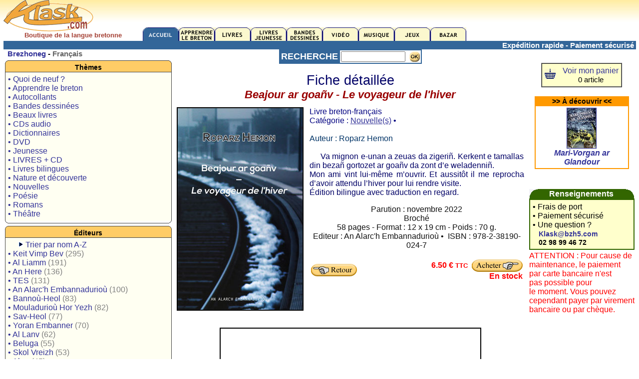

--- FILE ---
content_type: text/html; charset=UTF-8
request_url: https://klask.com/index.php?yezh=1&dib=11&niv=8609
body_size: 4930
content:
<HTML><HEAD><TITLE>- KLASK.com  - Beajour ar goañv - Le voyageur de l'hiver -  Roparz Hemon - An Alarc'h Embannadurioù</TITLE>
<meta http-equiv="Content-Type" content="text/html; charset=UTF-8">
<meta name="description" content="Boutique, magasin en ligne de produits en breton ou concernant la langue bretonne : CD, DVD, Livres, BD, jeux, autocollants...">
<meta name="keywords" content="Bretagne, Breizh, langue bretonne, breton, bretons, musique bretonne,brittany, livre breton, klask">
<LINK rel="stylesheet" type="text/css" href="macss.css">
<SCRIPT LANGUAGE="JavaScript"><!--
function bech(i)
{if (i==1) document.priz.action='?ouzh='; else if (i==3) document.priz.action='?out='; else document.priz.action='?nevez=';  document.priz.submit()}w=screen.width;if(w<820) document.write('<link rel=stylesheet href="r800.css" type="text/css">');  else if(w<1100) document.write('<link rel=stylesheet href="r1024.css" type="text/css">');  else document.write('<link rel=stylesheet href="r1280.css" type="text/css">');
if(window!=top)top.location.href=location.href;

--></SCRIPT><link href="framm.css" rel="stylesheet" media="screen" title="framm" type="text/css"></HEAD>
<body>
<table width=99% border=0 align="center" cellpadding=0 cellspacing=0>
<tr>
<td colspan="3" valign="top" class=bih>

<style type="text/css">
<!--
.istitl {
	color: #A43F33;
	font-weight: bold;
	font-size: 13px;
	font-family: Arial, Helvetica, sans-serif;
	text-align:center;
}
-->
</style>

 
<table width="100%" border="0" cellspacing="0" cellpadding="0">
<tr>
<td width="22%" valign="top" nowrap="nowrap">
  <div style="margin-bottom:4px"><b><span class=m10><a href="index.php?dib=1"><img src="logo.gif" alt="" width="180" height="63" border="0"></a></span></b><br />  
    <div align=center><span class="istitl">
    Boutique de la langue bretonne 
    </span></div></div></td>
<td width="78%" valign="bottom">
<table width="100%" border="0" cellspacing="0" cellpadding="0">
<tr>
<td>
<div align="right">
</div></td>
</tr>
<tr>
<td>
<a href="index.php?dib=1"><img src="skd/b11e.gif" width=72 height=27 border=0></a><a href="index.php?dib=2"><img src="skd/b12.gif" width=72 height=27 border=0></a><a href="index.php?dib=3"><img src="skd/b13.gif" width=72 height=27 border=0></a><a href="index.php?dib=4"><img src="skd/b14.gif" width=72 height=27 border=0></a><a href="index.php?dib=5"><img src="skd/b15.gif" width=72 height=27 border=0></a><a href="index.php?dib=6"><img src="skd/b16.gif" width=72 height=27 border=0></a><a href="index.php?dib=7"><img src="skd/b17.gif" width=72 height=27 border=0></a><a href="index.php?dib=8"><img src="skd/b18.gif" width=72 height=27 border=0></a><a href="index.php?dib=9"><img src="skd/b19.gif" width=72 height=27 border=0></a></td>
</tr>
</table></td>
</tr>

<tr bgcolor="#336699">
<td valign="top"><div align="right"><font color=white class=m11><strong>

</strong></font></div></td>
<td valign="top"><div align="right"><font color=white class=m11><strong>
Exp&eacute;dition rapide - Paiement s&eacute;curis&eacute;&nbsp;</strong></font></div></td>
</tr>
</table>
		
</td>
</tr>
<tr> 
<td width="21%" height=44 valign="top" class=bih> 
<table width="37%" border="0" cellspacing="0" cellpadding="0">
<tr> 
<td valign="top" class=bih>
<b><span class=m11> 
&nbsp;
<a href="index.php?yc=0&dib=11&niv=8609"><span class=m11>Brezhoneg</span></a>&nbsp;-&nbsp;<font color=#666666>Fran&ccedil;ais</font></span></b><br>

<div class="xsnazzy"><b class=xtop><b class=xb1></b><b class="xb2 oranjez"></b><b class="xb3 oranjez"></b><b class="xb4 oranjez"></b></b><div class=xboxcontent><h1 class=oranjez>Th&egrave;mes</h1>

<table width="100%" border="0" cellpadding="5" cellspacing="0" bordercolor="#336699" class=m12>
<tr>


<td nowrap bgcolor="#FFFFF2">
<a href="index.php?dib=12">&#149;&nbsp;Quoi de neuf ?</a><br>
<a href="index.php?dib=2">&#149;&nbsp;Apprendre le breton</a><br><a href="index.php?dib=13&amp;dibsrt=13">&#149;&nbsp;Autocollants</a><br>
<a href="index.php?dib=5"></a><a href="index.php?dib=5">&#149;&nbsp;Bandes dessin&eacute;es</a><br>
<a href="index.php?dib=13&amp;dibsrt=15">&#149;&nbsp;Beaux livres</a><br>
<a href="index.php?dib=13&amp;dibsrt=116"></a><a href="index.php?dib=13&amp;dibsrt=3">&#149;&nbsp;CDs audio</a><br>
<a href="index.php?dib=13&amp;dibsrt=116"></a><a href="index.php?dib=13&amp;dibsrt=116">&#149;&nbsp;Dictionnaires</a><br>
<a href="index.php?dib=13&amp;dibsrt=17">&#149;&nbsp;DVD</a><br>
<a href="index.php?dib=13&amp;dibsrt=115">&#149;&nbsp;Jeunesse</a><br>
<a href="index.php?dib=13&amp;dibsrt=11">&#149;&nbsp;LIVRES + CD</a><br>
<a href="index.php?dib=13&amp;dibsrt=1103"></a><a href="index.php?dib=13&amp;dibsrt=10000">&#149;&nbsp;Livres bilingues </a><br>
<a href="index.php?dib=13&amp;dibsrt=1103"></a><a href="index.php?dib=13&amp;dibsrt=103">&#149;&nbsp;Nature et d&eacute;couverte</a><br>
<a href="index.php?dib=13&amp;dibsrt=1101">&#149;&nbsp;Nouvelles</a><br>
<a href="index.php?dib=13&amp;dibsrt=102">&#149;&nbsp;Po&eacute;sie</a><br>
<a href="index.php?dib=13&amp;dibsrt=1100"></a><a href="index.php?dib=13&amp;dibsrt=1100">&#149;&nbsp;Romans</a><br>
<a href="index.php?dib=13&amp;dibsrt=105">&#149;&nbsp;Th&eacute;&acirc;tre</a><br>
</td>
</tr>
</table>

</div>
<b class="xbottom"><b class="xb4" $livf></b><b class="xb3"></b>
<b class="xb2"></b><b class="xb1"></b></b>
</div>

<div class="xsnazzy"><b class=xtop><b class=xb1></b><b class="xb2 oranjez"></b><b class="xb3 oranjez"></b><b class="xb4 oranjez"></b></b><div class=xboxcontent><h1 class=oranjez>&Eacute;diteurs</h1>
<table width="100%" border="0" cellpadding="5" cellspacing="0" bordercolor="#336699" class="m12">
<tr>
        <td nowrap="nowrap" bgcolor="#FFFFF2">&nbsp;&nbsp;&nbsp;&nbsp;&nbsp;<img src="skd/bir2.gif" width="11" height="12" />
	<a href="index.php?emburzh=1">Trier par nom A-Z</a><br><a href="index.php?dib=13&emb=1&ger=Keit Vimp Bev">&#149;&nbsp;<font class=titlig2>Keit Vimp Bev</font> <font color=gray>(295)</font></a><br><a href="index.php?dib=13&emb=1&ger=Al Liamm">&#149;&nbsp;<font class=titlig2>Al Liamm</font> <font color=gray>(191)</font></a><br><a href="index.php?dib=13&emb=1&ger=An Here">&#149;&nbsp;<font class=titlig2>An Here</font> <font color=gray>(136)</font></a><br><a href="index.php?dib=13&emb=1&ger=TES">&#149;&nbsp;<font class=titlig2>TES</font> <font color=gray>(131)</font></a><br><a href="index.php?dib=13&emb=1&ger=An Alarc\'h Embannadurioù">&#149;&nbsp;<font class=titlig2>An Alarc'h Embannadurioù</font> <font color=gray>(100)</font></a><br><a href="index.php?dib=13&emb=1&ger=Bannoù-Heol">&#149;&nbsp;<font class=titlig2>Bannoù-Heol</font> <font color=gray>(83)</font></a><br><a href="index.php?dib=13&emb=1&ger=Mouladurioù Hor Yezh">&#149;&nbsp;<font class=titlig2>Mouladurioù Hor Yezh</font> <font color=gray>(82)</font></a><br><a href="index.php?dib=13&emb=1&ger=Sav-Heol">&#149;&nbsp;<font class=titlig2>Sav-Heol</font> <font color=gray>(77)</font></a><br><a href="index.php?dib=13&emb=1&ger=Yoran Embanner">&#149;&nbsp;<font class=titlig2>Yoran Embanner</font> <font color=gray>(70)</font></a><br><a href="index.php?dib=13&emb=1&ger=Al Lanv">&#149;&nbsp;<font class=titlig2>Al Lanv</font> <font color=gray>(62)</font></a><br><a href="index.php?dib=13&emb=1&ger=Beluga">&#149;&nbsp;<font class=titlig2>Beluga</font> <font color=gray>(55)</font></a><br><a href="index.php?dib=13&emb=1&ger=Skol Vreizh">&#149;&nbsp;<font class=titlig2>Skol Vreizh</font> <font color=gray>(53)</font></a><br><a href="index.php?dib=13&emb=1&ger=Aber">&#149;&nbsp;<font class=titlig2>Aber</font> <font color=gray>(45)</font></a><br><a href="index.php?dib=13&emb=1&ger=Embannadurioù Goater">&#149;&nbsp;<font class=titlig2>Embannadurioù Goater</font> <font color=gray>(28)</font></a><br><a href="index.php?dib=13&emb=1&ger=Hor Yezh">&#149;&nbsp;<font class=titlig2>Hor Yezh</font> <font color=gray>(25)</font></a><br><a href="index.php?dib=13&emb=1&ger=Dizale">&#149;&nbsp;<font class=titlig2>Dizale</font> <font color=gray>(19)</font></a><br><a href="index.php?dib=13&emb=1&ger=Skrid">&#149;&nbsp;<font class=titlig2>Skrid</font> <font color=gray>(15)</font></a><br><a href="index.php?dib=13&emb=1&ger=Coop Breizh">&#149;&nbsp;<font class=titlig2>Coop Breizh</font> <font color=gray>(14)</font></a><br><a href="index.php?dib=13&emb=1&ger=Delioù">&#149;&nbsp;<font class=titlig2>Delioù</font> <font color=gray>(12)</font></a><br><a href="index.php?dib=13&emb=1&ger=Skol">&#149;&nbsp;<font class=titlig2>Skol</font> <font color=gray>(12)</font></a><br><a href="index.php?dib=13&emb=1&ger=Timilenn">&#149;&nbsp;<font class=titlig2>Timilenn</font> <font color=gray>(12)</font></a><br><a href="index.php?dib=13&emb=1&ger=Tir">&#149;&nbsp;<font class=titlig2>Tir</font> <font color=gray>(12)</font></a><br><a href="index.php?dib=13&emb=1&ger=An Amzer embanner / Le Temps Editeur">&#149;&nbsp;<font class=titlig2>An Amzer embanner / Le Temps Editeur</font> <font color=gray>(10)</font></a><br><a href="index.php?dib=13&emb=1&ger=Lennomp">&#149;&nbsp;<font class=titlig2>Lennomp</font> <font color=gray>(9)</font></a><br><a href="index.php?dib=13&emb=1&ger=BZH5 Ltd">&#149;&nbsp;<font class=titlig2>BZH5 Ltd</font> <font color=gray>(8)</font></a><br><a href="index.php?dib=13&emb=1&ger=Imbourc\'h">&#149;&nbsp;<font class=titlig2>Imbourc'h</font> <font color=gray>(8)</font></a><br><a href="index.php?dib=13&emb=1&ger=An Treizher">&#149;&nbsp;<font class=titlig2>An Treizher</font> <font color=gray>(7)</font></a><br><a href="index.php?dib=13&emb=1&ger=Nadoz-Vor Embannadurioù">&#149;&nbsp;<font class=titlig2>Nadoz-Vor Embannadurioù</font> <font color=gray>(7)</font></a><br><a href="index.php?dib=13&emb=1&ger=Éditions Apogée">&#149;&nbsp;<font class=titlig2>Éditions Apogée</font> <font color=gray>(6)</font></a><br><a href="index.php?dib=13&emb=1&ger=Embannadurioù ar Peniti">&#149;&nbsp;<font class=titlig2>Embannadurioù ar Peniti</font> <font color=gray>(6)</font></a><br><a href="index.php?dib=13&emb=1&ger=Kerjava">&#149;&nbsp;<font class=titlig2>Kerjava</font> <font color=gray>(6)</font></a><br><a href="index.php?dib=13&emb=1&ger=Skol an Emsav">&#149;&nbsp;<font class=titlig2>Skol an Emsav</font> <font color=gray>(6)</font></a><br><a href="index.php?dib=13&emb=1&ger=LC Breizh">&#149;&nbsp;<font class=titlig2>LC Breizh</font> <font color=gray>(5)</font></a><br><a href="index.php?dib=13&emb=1&ger=Brennig Productions">&#149;&nbsp;<font class=titlig2>Brennig Productions</font> <font color=gray>(4)</font></a><br><a href="index.php?dib=13&emb=1&ger=P\'tit Louis">&#149;&nbsp;<font class=titlig2>P'tit Louis</font> <font color=gray>(4)</font></a><br><a href="index.php?dib=13&emb=1&ger=Stang Alar">&#149;&nbsp;<font class=titlig2>Stang Alar</font> <font color=gray>(4)</font></a><br><a href="index.php?dib=13&emb=1&ger=Ar Granenn">&#149;&nbsp;<font class=titlig2>Ar Granenn</font> <font color=gray>(3)</font></a><br><a href="index.php?dib=13&emb=1&ger=Kalanna">&#149;&nbsp;<font class=titlig2>Kalanna</font> <font color=gray>(3)</font></a><br><a href="index.php?dib=13&emb=1&ger=Kerber Kore">&#149;&nbsp;<font class=titlig2>Kerber Kore</font> <font color=gray>(3)</font></a><br><a href="index.php?dib=13&emb=1&ger=Rubéüs Editions">&#149;&nbsp;<font class=titlig2>Rubéüs Editions</font> <font color=gray>(3)</font></a><br><a href="index.php?dib=13&emb=1&ger=Stur">&#149;&nbsp;<font class=titlig2>Stur</font> <font color=gray>(3)</font></a><br><a href="index.php?dib=13&emb=1&ger=À l\'Abordage">&#149;&nbsp;<font class=titlig2>À l'Abordage</font> <font color=gray>(2)</font></a><br><a href="index.php?dib=13&emb=1&ger=Embannadurioù Penkermin">&#149;&nbsp;<font class=titlig2>Embannadurioù Penkermin</font> <font color=gray>(2)</font></a><br><a href="index.php?dib=13&emb=1&ger=Evertype">&#149;&nbsp;<font class=titlig2>Evertype</font> <font color=gray>(2)</font></a><br><a href="index.php?dib=13&emb=1&ger=France 3 Ouest / JPL Films">&#149;&nbsp;<font class=titlig2>France 3 Ouest / JPL Films</font> <font color=gray>(2)</font></a><br><a href="index.php?dib=13&emb=1&ger=Serge Kergoat">&#149;&nbsp;<font class=titlig2>Serge Kergoat</font> <font color=gray>(2)</font></a><br><a href="index.php?dib=13&emb=1&ger=Aérolyre">&#149;&nbsp;<font class=titlig2>Aérolyre</font> <font color=gray>(1)</font></a><br><a href="index.php?dib=13&emb=1&ger=Albert René">&#149;&nbsp;<font class=titlig2>Albert René</font> <font color=gray>(1)</font></a><br><a href="index.php?dib=13&emb=1&ger=Allah\'s Kanañ">&#149;&nbsp;<font class=titlig2>Allah's Kanañ</font> <font color=gray>(1)</font></a><br><a href="index.php?dib=13&emb=1&ger=Amzer Nevez">&#149;&nbsp;<font class=titlig2>Amzer Nevez</font> <font color=gray>(1)</font></a><br><a href="index.php?dib=13&emb=1&ger=An Dalar">&#149;&nbsp;<font class=titlig2>An Dalar</font> <font color=gray>(1)</font></a><br><a href="index.php?dib=13&emb=1&ger=Anagrammes">&#149;&nbsp;<font class=titlig2>Anagrammes</font> <font color=gray>(1)</font></a><br><a href="index.php?dib=13&emb=1&ger=Ar Gripi">&#149;&nbsp;<font class=titlig2>Ar Gripi</font> <font color=gray>(1)</font></a><br><a href="index.php?dib=13&emb=1&ger=Auzou">&#149;&nbsp;<font class=titlig2>Auzou</font> <font color=gray>(1)</font></a><br><a href="index.php?dib=13&emb=1&ger=Barn">&#149;&nbsp;<font class=titlig2>Barn</font> <font color=gray>(1)</font></a><br><a href="index.php?dib=13&emb=1&ger=Bible en Anjou">&#149;&nbsp;<font class=titlig2>Bible en Anjou</font> <font color=gray>(1)</font></a><br><a href="index.php?dib=13&emb=1&ger=BNC Productions">&#149;&nbsp;<font class=titlig2>BNC Productions</font> <font color=gray>(1)</font></a><br><a href="index.php?dib=13&emb=1&ger=Diwan">&#149;&nbsp;<font class=titlig2>Diwan</font> <font color=gray>(1)</font></a><br><a href="index.php?dib=13&emb=1&ger=Éditions Chapitre">&#149;&nbsp;<font class=titlig2>Éditions Chapitre</font> <font color=gray>(1)</font></a><br><a href="index.php?dib=13&emb=1&ger=Éditions LABEL LN">&#149;&nbsp;<font class=titlig2>Éditions LABEL LN</font> <font color=gray>(1)</font></a><br><a href="index.php?dib=13&emb=1&ger=Embannadurioù ar Mendu">&#149;&nbsp;<font class=titlig2>Embannadurioù ar Mendu</font> <font color=gray>(1)</font></a><br><a href="index.php?dib=13&emb=1&ger=Emembannadur/Auto-édition">&#149;&nbsp;<font class=titlig2>Emembannadur/Auto-édition</font> <font color=gray>(1)</font></a><br><a href="index.php?dib=13&emb=1&ger=Emglev An Tiegezhioù">&#149;&nbsp;<font class=titlig2>Emglev An Tiegezhioù</font> <font color=gray>(1)</font></a><br><a href="index.php?dib=13&emb=1&ger=Emglev Bro an Oriant">&#149;&nbsp;<font class=titlig2>Emglev Bro an Oriant</font> <font color=gray>(1)</font></a><br><a href="index.php?dib=13&emb=1&ger=Frifurch/Le P\'titFureteur">&#149;&nbsp;<font class=titlig2>Frifurch/Le P'titFureteur</font> <font color=gray>(1)</font></a><br><a href="index.php?dib=13&emb=1&ger=Goasco Music">&#149;&nbsp;<font class=titlig2>Goasco Music</font> <font color=gray>(1)</font></a><br><a href="index.php?dib=13&emb=1&ger=IMAV éditions">&#149;&nbsp;<font class=titlig2>IMAV éditions</font> <font color=gray>(1)</font></a><br><a href="index.php?dib=13&emb=1&ger=Kuzul ar Brezhoneg">&#149;&nbsp;<font class=titlig2>Kuzul ar Brezhoneg</font> <font color=gray>(1)</font></a><br><a href="index.php?dib=13&emb=1&ger=Kuzul Skoazell Sant-Brieg">&#149;&nbsp;<font class=titlig2>Kuzul Skoazell Sant-Brieg</font> <font color=gray>(1)</font></a><br><a href="index.php?dib=13&emb=1&ger=L\'Oz production">&#149;&nbsp;<font class=titlig2>L'Oz production</font> <font color=gray>(1)</font></a><br><a href="index.php?dib=13&emb=1&ger=La Quincaille">&#149;&nbsp;<font class=titlig2>La Quincaille</font> <font color=gray>(1)</font></a><br><a href="index.php?dib=13&emb=1&ger=Les Amis du Bois">&#149;&nbsp;<font class=titlig2>Les Amis du Bois</font> <font color=gray>(1)</font></a><br><a href="index.php?dib=13&emb=1&ger=Les Découvertes de la Luciole">&#149;&nbsp;<font class=titlig2>Les Découvertes de la Luciole</font> <font color=gray>(1)</font></a><br><a href="index.php?dib=13&emb=1&ger=Les éditions du Temps">&#149;&nbsp;<font class=titlig2>Les éditions du Temps</font> <font color=gray>(1)</font></a><br><a href="index.php?dib=13&emb=1&ger=Les Petits Chemins">&#149;&nbsp;<font class=titlig2>Les Petits Chemins</font> <font color=gray>(1)</font></a><br><a href="index.php?dib=13&emb=1&ger=Lionel Buannic Krouiñ">&#149;&nbsp;<font class=titlig2>Lionel Buannic Krouiñ</font> <font color=gray>(1)</font></a><br><a href="index.php?dib=13&emb=1&ger=Mignoned Anjela">&#149;&nbsp;<font class=titlig2>Mignoned Anjela</font> <font color=gray>(1)</font></a><br><a href="index.php?dib=13&emb=1&ger=OE éditions">&#149;&nbsp;<font class=titlig2>OE éditions</font> <font color=gray>(1)</font></a><br><a href="index.php?dib=13&emb=1&ger=Pois Chiche Films">&#149;&nbsp;<font class=titlig2>Pois Chiche Films</font> <font color=gray>(1)</font></a><br><a href="index.php?dib=13&emb=1&ger=Rêve en Saule">&#149;&nbsp;<font class=titlig2>Rêve en Saule</font> <font color=gray>(1)</font></a><br><a href="index.php?dib=13&emb=1&ger=Skol Diwan Gwengamp">&#149;&nbsp;<font class=titlig2>Skol Diwan Gwengamp</font> <font color=gray>(1)</font></a><br><a href="index.php?dib=13&emb=1&ger=Soleil">&#149;&nbsp;<font class=titlig2>Soleil</font> <font color=gray>(1)</font></a><br>		</td>
      </tr>
    </table>
</div>
<b class="xbottom"><b class="xb4" $livf></b><b class="xb3"></b>
<b class="xb2"></b><b class="xb1"></b></b>
</div>
<p>&nbsp;</p>
</td>
</tr>
</table></td>
<td width="69%" valign=top class=bih> 
<form name="ff" method="post" action="index.php?dib=13">
<table width="36%" border="1" align="center" cellpadding="2" cellspacing="0" bordercolor="#336699">
<tr>
<td width="28%" bgcolor="#336699">
<div align="center"><strong><font color=white class=m13>RECHERCHE</font></strong></div></td>
<td width="72%" nowrap>
<input name="ger" type="text" size="14">
&nbsp;<input type="image" src="ok.jpg" alt="Lancer la recherche" width="21" height="21" align="top" /></td>
</tr>
</table>
</form>
<table border="0" align="center" cellpadding="5">
<tr> 
<td colspan="2" valign="top">
<div align="center">
<font color="#000066"><span class=comic20>Fiche d&eacute;taill&eacute;e</span></font><br>
<font color="#990000"><span class=m16><strong><em>Beajour ar goañv - Le voyageur de l'hiver</em></strong></span></font></div></td>
</tr>
<tr> 
<td valign="top" nowrap>
<img src="disk/8609.jpg" border=2 width="250" height="404"><br><div class=m11 style="margin-top:4"></div></td>
<td valign="top">
<span class=m12> <font color=navy>Livre breton-français<br>Catégorie : <a href="index.php?dib=13&dibsrt=101"><u>Nouvelle(s)</u></a> &#149; <br></font></span><br>
<font color="#003366"><span class=m12>Auteur : Roparz Hemon<br></span></font>
<div align="justify"> 
<br><font color="#000066"><span class=m12>&nbsp;&nbsp;&nbsp;&nbsp;&nbsp;Va mignon e-unan a zeuas da zigeriñ. Kerkent e tamallas din bezañ gortozet ar goañv da zont d’e weladenniñ.<br>
Mon ami vint lui-même m’ouvrir. Et aussitôt il me reprocha d’avoir attendu l’hiver pour lui rendre visite.<br>
Édition bilingue avec traduction en regard.
</span></font><br>
</div>
<div align="center">
<p><font color="#111111"><span class=m12>Parution : novembre 2022<br>Broché<br>58 pages - Format : 12 x 19 cm - Poids : 70 g.<br>Editeur : An Alarc'h Embannadurioù &#149;&nbsp; ISBN : 978-2-38190-024-7</span></font></p>
<table width="100%" border="0">
<tr>
<td><a href="index.php?">
<img src="skd/pren/distro1b.gif" border=0 width="92" height="25"></a></td>
<td><div align="right">
&nbsp;&nbsp;<font color=red><strong>6.50 &euro; <span class=m10>TTC</span></strong></font>&nbsp;&nbsp;<a href="pren.php?niv=8609"><img src="skd/pren/prenpan1b.gif" border=0 align=absmiddle width="102" height="25"></a><font color=red><b><br>En stock</b></font></div></td>
</tr>
</table>
</div></td>
</tr>
<tr><td colspan=2><div align=center><br><img src="disk/8609_2.jpg" border=2 width="520" height="830"><br><br><img src="disk/8609_3.jpg" border=2 width="520" height="875"><br>Copyright de l'éditeur - Toute reproduction interdite</div></td></tr></table>

</td>
<td width="10%" valign=top class=bih>
<table width="100%" border="0" cellspacing="0" cellpadding="3">
<tr>
<td>&nbsp;
</td>
</tr>
<tr>
<td><table width="73%" border="1" align="center" cellpadding="0" cellspacing="0">
<tr> 
<td nowrap><table width="100%" border="0" cellpadding="5" cellspacing="0" class=m12>
<tr>
<td nowrap bgcolor="#FFFFCC">

<a href="pren.php?yezh=1"><img src="skd/paner.jpg" width="22" height="20" border=0></a>&nbsp;
 </td>
<td nowrap bgcolor="#FFFFCC"><div align="center">
<a href="pren.php">Voir mon panier</a><br><span class=m11>0 article</span></div></td>
</tr>
</table></td>
</tr>
</table>
<br>
<table width=90% border=1 align=center cellpadding=0 cellspacing=0 bordercolor=#FF9900><tr><td bgcolor="#FF9900"><div align=center class=titlig ></strong>>> &Agrave; d&eacute;couvrir <<</strong></div></td></tr><tr><td><table width="100%" border=0 cellspacing="1" cellpadding="2"><tr><td><div align=center><a href="index.php?dib=11&niv=1163"><img src="kat/1163.jpg" border=1 width="58" height="80"></a></div><div align=center><a href="index.php?dib=11&niv=1163"><b><i>Mari-Vorgan ar Glandour</i></b></a></div></td></tr></table></td></tr></table><p>&nbsp;</p>
<div align="center">

</div></td>
</tr>
<tr>
<td><table width="100%" border="0" cellpadding="0" cellspacing="0">
<tr>
<td bgcolor="#336600"> 
<table width="100%" border="0" cellpadding="0" cellspacing="0">
<tr>
<td align=left><img src="skd/deg1.gif" width="20" height="20"></td>
<td nowrap> <div align="center" class=m12><font color="#FFFFFF"><strong>Renseignements</strong></font></div></td>
<td><div align="right"><img src="skd/deg2.gif" width="20" height="20"></div></td>
</tr>
</table></td>
</tr>
<tr>
<td nowrap><table width="100%" border="1" cellpadding="5" cellspacing="0" bordercolor="#336600" class=m12>
<tr>
<td bgcolor="#FFFFCC">
&#149;&nbsp;Frais de port<br>
&#149;&nbsp;Paiement s&eacute;curis&eacute;<br>
&#149; Une question ?<br />
&nbsp;&nbsp; <a href="mailto:klask@bzh5.com"><span class=titlig>Klask@bzh5.com</span></a><br><span class=titlig>
&nbsp;&nbsp; 02 98 99 46 72</span><br>
</td>
</tr>
</table></td>
</tr>
<tr>
<td nowrap><img src="skd/gwenn.gif" width="1" height="3"></td>
</tr>
<tr>
<td nowrap>
  <font color="red">
      ATTENTION : Pour cause de <br>maintenance, le paiement <br>par carte bancaire n'est <br>pas possible pour<br> le moment. Vous pouvez<br> cependant payer par virement<br>bancaire ou par chèque.  </font></td>
</tr>
</table></td>
</tr>
</table></td>
</tr>
<tr>
  <td height=44 valign="top" class=bih>&nbsp;</td>
  <td valign=top class=bih>&nbsp;</td>
  <td valign=top class=bih>&nbsp;</td>
</tr>
</table>
<p>
<div style="font-size:11px;text-align:center;"><img src="skd/lin.gif" width="100%" height="1" />
&#149; <a href="gwerzhgal.htm"  target=blank>Conditions g&eacute;n&eacute;rales de vente</a>&nbsp;&#149;
<a href="#" onclick="javascript:window.open('darempred.php?yezh=1','Darempred','width=380,height=350,left=100,top=100,location=no,status=no,toolbar=no');return false">
Nous contacter</a>
<br>
<br>
&copy; 2006 Bzh5 Ltd - Klask.com est est un service de Bzh5 Ltd.
 Siret : 430 250 779 00021
</div>
<br>
</p>
<p>&nbsp;</p>
<p><br>
<br>
</p>
</body></HTML>


--- FILE ---
content_type: text/css
request_url: https://klask.com/r1280.css
body_size: 667
content:

.titlig { font-weight:bold; font-size:14px; 
font-family : Verdana, Arial, Helvetica, Geneva, sans-serif;
 }
.titlig1 { font-weight:bold; font-size:16px; 
font-family:Arial, Helvetica,sans-serif;
 }
.titlig2 { font-weight:normal; font-size:16px; 
font-family:Arial, Helvetica,sans-serif;
 }

.titlrumm{ font-weight:bold; font-size:16px; 
font-family : Verdana, Arial, Helvetica, Geneva, sans-serif;
letter-spacing:2;text-decoration:underline;
 }

A:link{font-family:Arial, Helvetica, sans-serif;font-size:16px;color: #333399;text-decoration:none} 
A:visited{font-family:Arial, Helvetica, sans-serif;font-size:16px;color:#333399;text-decoration:none} 
A:hover{font-family:Arial, Helvetica,sans-serif;font-size:16px;color:#CC0000;text-decoration:underline} 
A:active{font-size:16px} 

A.gell {font-family:Comic Sans Ms,Arial, Helvetica, sans-serif;font-size:20 px;color:#000000;text-decoration:none} 
A.gell:active {font-family:Comic Sans Ms,Arial, Helvetica, sans-serif;font-size:20 px;color:red;text-decoration:none} 
A.gell:visited {font-family:Comic Sans Ms,Arial, Helvetica, sans-serif;font-size:20 px;color:#000000;text-decoration:none} 
A.gell:hover {font-family:Comic Sans Ms,Arial, Helvetica, sans-serif;font-size:20 px;color:red;text-decoration:none} 

A.stroll {font-family:Comic Sans Ms,Arial, Helvetica, sans-serif;font-size:20px;color:navy;text-decoration:none} 
A.stroll:active {font-family:Comic Sans Ms,Arial, Helvetica, sans-serif;font-size:20px;color:red;text-decoration:none} 
A.stroll:visited {font-family:Comic Sans Ms,Arial, Helvetica, sans-serif;font-size:20px;color:navy;text-decoration:none} 
A.stroll:hover {font-family:Comic Sans Ms,Arial, Helvetica, sans-serif;font-size:20px;color:red;text-decoration:none} 

A.arzour {font-family:Comic Sans Ms,Arial, Helvetica, sans-serif;font-size:16px;color:navy;text-decoration:none} 
A.arzour:active {font-family:Comic Sans Ms,Arial, Helvetica, sans-serif;font-size:16px;color:red;text-decoration:none} 
A.arzour:visited {font-family:Comic Sans Ms,Arial, Helvetica, sans-serif;font-size:16px;color:navy;text-decoration:none} 
A.arzour:hover {font-family:Comic Sans Ms,Arial, Helvetica, sans-serif;font-size:16px;color:red;text-decoration:none} 

.comic {font-family:Comic Sans Ms,Arial, Helvetica, sans-serif;} 
.comic12 {font-family:Comic Sans Ms,Arial, Helvetica, sans-serif;font-size:16px;} 
.comic14 {font-family:Comic Sans Ms,Arial, Helvetica, sans-serif;font-size:19px;} 
.comic16 {font-family:Comic Sans Ms,Arial, Helvetica, sans-serif;font-size:22px;} 
.comic18 {font-family:Comic Sans Ms,Arial, Helvetica, sans-serif;font-size:22px;} 
.comic20 {font-family:Comic Sans Ms,Arial, Helvetica, sans-serif;font-size:27px;}

.bih{font-size:11px} 
.b1a {font-family:Arial, Helvetica, sans-serif;font-size:16px}
.b1b {font-family:Arial, Helvetica, sans-serif;font-size:18px;color:#666666}
.b2 {font-family:Arial, Helvetica, sans-serif;font-size:19px} 
.b3 {font-family:Arial, Helvetica, sans-serif;font-size:20px} 
.b3a {font-family:Arial, Helvetica, sans-serif;font-size:23px} 
.b4 {font-family:Arial,Helvetica,sans-serif; font-size:33px}
.b5 {font-family:Arial,Helvetica,sans-serif; font-size:40px}
.titl{font-size:30px;color:#FFFFFF} 
.c1{font-family:Arial, Helvetica, sans-serif;font-size:15px; color: #FFFFFF} 
.resp {font-family:Arial, Helvetica, sans-serif;font-size:43px;color:#000000}

.t12 {font-family:Times new roman, Times, Arial, Helvetica, sans-serif;font-size:16px}

.m8{font-family:Arial,Helvetica,sans-serif;font-size:11px}
.m9{font-family:Arial,Helvetica,sans-serif;font-size:12px}
.m10{font-family:Arial,Helvetica,sans-serif;font-size:13px}
.m11{font-family:Arial,Helvetica,sans-serif;font-size:15px}
.m12{font-family:Arial,Helvetica,sans-serif;font-size:16px}
.m13{font-family:Arial,Helvetica,sans-serif;font-size:18px}
.m14{font-family:Arial,Helvetica,sans-serif;font-size:19px}
.m15{font-family:Arial,Helvetica,sans-serif;font-size:20px}
.m16{font-family:Arial,Helvetica,sans-serif;font-size:22px}
.m17{font-family:Arial,Helvetica,sans-serif;font-size:23px}
.m18{font-family:Arial,Helvetica,sans-serif;font-size:24px}
.m19{font-family:Arial,Helvetica,sans-serif;font-size:26px}
.m20{font-family:Arial,Helvetica,sans-serif;font-size:27px}
.m21{font-family:Arial,Helvetica,sans-serif;font-size:29px}
.m22{font-family:Arial,Helvetica,sans-serif;font-size:30px}
.m23{font-family:Arial,Helvetica,sans-serif;font-size:31px}
.m24{font-family:Arial,Helvetica,sans-serif;font-size:33px}
.m25{font-family:Arial,Helvetica,sans-serif;font-size:34px}
.m30{font-family:Arial,Helvetica,sans-serif;font-size:40px}
.m32{font-family:Arial,Helvetica,sans-serif;font-size:43px}
.m34{font-family:Arial,Helvetica,sans-serif;font-size:46px}
